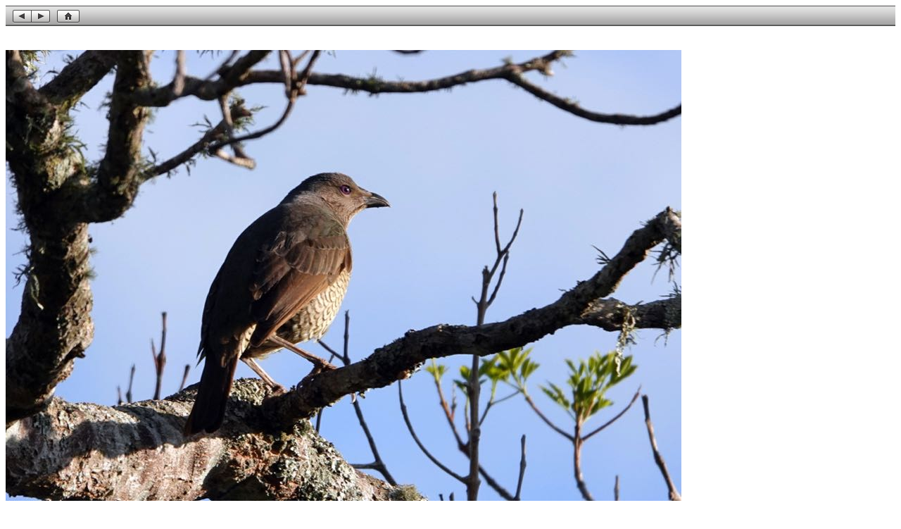

--- FILE ---
content_type: text/html
request_url: https://nwbirding.com/Trips/Queensland23/Pages/107.html
body_size: 394
content:
<!DOCTYPE HTML PUBLIC "-//W3C//DTD HTML 4.01 Transitional//EN">
<html><head>
  
  <meta http-equiv="Content-Type" content="text/html; charset=utf-8">
  <title></title>

  
</head><body style="color: rgb(0, 0, 0); background-color: rgb(255, 255, 255);">
<table background="../Resources/button_gradient.png" cellpadding="0" cellspacing="0" height="29" width="100%">

  <tbody>
    <tr height="2">
      <td><img height="0" width="0"></td>
    </tr>
    <tr height="19">
      <td><img height="0" width="10"></td>
      <td><a href="106.html"><img src="../Resources/previous1.png" alt="previous" border="0"></a></td>
      <td><a href="108.html"><img src="../Resources/next1.png" alt="next" border="0"></a></td>
      <td><img height="0" width="10"></td>
      <td><a href="../../Queensland_1.html"><img src="../Resources/home.png" border="0"></a></td>
      <td><img height="0" width="10"></td>
      <td width="100%"><br>
      </td>
    </tr>
  </tbody>
</table>

<p><br>
<img alt="" src="../Images/107.jpg"></p>

Satin Bowerbird, O'Reilly's Rainforest Retreat, QLD, AU
<p> </p>

</body></html>